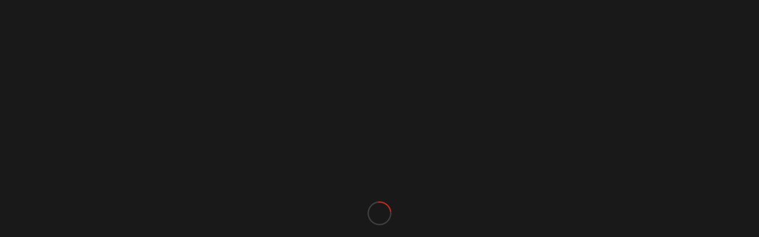

--- FILE ---
content_type: text/html; charset=UTF-8
request_url: https://asianfilmfestival.barcelona/2016/es/film-item/paths-of-the-soul/
body_size: 11658
content:
<!DOCTYPE html>
<html lang="es-ES" class="html_stretched responsive av-preloader-active av-preloader-enabled av-default-lightbox  html_header_top html_logo_left html_main_nav_header html_menu_right html_slim html_header_sticky html_header_shrinking html_mobile_menu_tablet html_header_searchicon_disabled html_content_align_center html_header_unstick_top_disabled html_header_stretch_disabled html_av-overlay-side html_av-submenu-noclone html_entry_id_5683 av-no-preview html_text_menu_active ">
<head>
<meta charset="UTF-8" />
<meta name="robots" content="index, follow" />


<!-- mobile setting -->
<meta name="viewport" content="width=device-width, initial-scale=1, maximum-scale=1">

<!-- Scripts/CSS and wp_head hook -->
<title>PATHS OF THE SOUL &#8211; Casa Asia Film Festival</title>

<link rel="stylesheet" href="https://asianfilmfestival.barcelona/2016/wp-content/plugins/sitepress-multilingual-cms/res/css/language-selector.css?v=3.5.3.1" type="text/css" media="all" />
<meta name='robots' content='max-image-preview:large' />
<link rel="alternate" type="application/rss+xml" title="Casa Asia Film Festival &raquo; Feed" href="https://asianfilmfestival.barcelona/2016/es/feed/" />
<link rel="alternate" type="application/rss+xml" title="Casa Asia Film Festival &raquo; Comments Feed" href="https://asianfilmfestival.barcelona/2016/es/comments/feed/" />

<!-- google webfont font replacement -->

			<script type='text/javascript'>
			if(!document.cookie.match(/aviaPrivacyGoogleWebfontsDisabled/)){
				(function() {
					var f = document.createElement('link');
					
					f.type 	= 'text/css';
					f.rel 	= 'stylesheet';
					f.href 	= '//fonts.googleapis.com/css?family=Oswald';
					f.id 	= 'avia-google-webfont';
					
					document.getElementsByTagName('head')[0].appendChild(f);
				})();
			}
			</script>
					<!-- This site uses the Google Analytics by ExactMetrics plugin v8.11.1 - Using Analytics tracking - https://www.exactmetrics.com/ -->
		<!-- Note: ExactMetrics is not currently configured on this site. The site owner needs to authenticate with Google Analytics in the ExactMetrics settings panel. -->
					<!-- No tracking code set -->
				<!-- / Google Analytics by ExactMetrics -->
		<script type="text/javascript">
window._wpemojiSettings = {"baseUrl":"https:\/\/s.w.org\/images\/core\/emoji\/14.0.0\/72x72\/","ext":".png","svgUrl":"https:\/\/s.w.org\/images\/core\/emoji\/14.0.0\/svg\/","svgExt":".svg","source":{"concatemoji":"https:\/\/asianfilmfestival.barcelona\/2016\/wp-includes\/js\/wp-emoji-release.min.js?ver=6.1.9"}};
/*! This file is auto-generated */
!function(e,a,t){var n,r,o,i=a.createElement("canvas"),p=i.getContext&&i.getContext("2d");function s(e,t){var a=String.fromCharCode,e=(p.clearRect(0,0,i.width,i.height),p.fillText(a.apply(this,e),0,0),i.toDataURL());return p.clearRect(0,0,i.width,i.height),p.fillText(a.apply(this,t),0,0),e===i.toDataURL()}function c(e){var t=a.createElement("script");t.src=e,t.defer=t.type="text/javascript",a.getElementsByTagName("head")[0].appendChild(t)}for(o=Array("flag","emoji"),t.supports={everything:!0,everythingExceptFlag:!0},r=0;r<o.length;r++)t.supports[o[r]]=function(e){if(p&&p.fillText)switch(p.textBaseline="top",p.font="600 32px Arial",e){case"flag":return s([127987,65039,8205,9895,65039],[127987,65039,8203,9895,65039])?!1:!s([55356,56826,55356,56819],[55356,56826,8203,55356,56819])&&!s([55356,57332,56128,56423,56128,56418,56128,56421,56128,56430,56128,56423,56128,56447],[55356,57332,8203,56128,56423,8203,56128,56418,8203,56128,56421,8203,56128,56430,8203,56128,56423,8203,56128,56447]);case"emoji":return!s([129777,127995,8205,129778,127999],[129777,127995,8203,129778,127999])}return!1}(o[r]),t.supports.everything=t.supports.everything&&t.supports[o[r]],"flag"!==o[r]&&(t.supports.everythingExceptFlag=t.supports.everythingExceptFlag&&t.supports[o[r]]);t.supports.everythingExceptFlag=t.supports.everythingExceptFlag&&!t.supports.flag,t.DOMReady=!1,t.readyCallback=function(){t.DOMReady=!0},t.supports.everything||(n=function(){t.readyCallback()},a.addEventListener?(a.addEventListener("DOMContentLoaded",n,!1),e.addEventListener("load",n,!1)):(e.attachEvent("onload",n),a.attachEvent("onreadystatechange",function(){"complete"===a.readyState&&t.readyCallback()})),(e=t.source||{}).concatemoji?c(e.concatemoji):e.wpemoji&&e.twemoji&&(c(e.twemoji),c(e.wpemoji)))}(window,document,window._wpemojiSettings);
</script>
<style type="text/css">
img.wp-smiley,
img.emoji {
	display: inline !important;
	border: none !important;
	box-shadow: none !important;
	height: 1em !important;
	width: 1em !important;
	margin: 0 0.07em !important;
	vertical-align: -0.1em !important;
	background: none !important;
	padding: 0 !important;
}
</style>
	<link rel='stylesheet' id='language-selector-css' href='https://asianfilmfestival.barcelona/2016/wp-content/plugins/sitepress-multilingual-cms/res/css/language-selector-click.css?ver=6.1.9' type='text/css' media='all' />
<link rel='stylesheet' id='wp-block-library-css' href='https://asianfilmfestival.barcelona/2016/wp-includes/css/dist/block-library/style.min.css?ver=6.1.9' type='text/css' media='all' />
<link rel='stylesheet' id='classic-theme-styles-css' href='https://asianfilmfestival.barcelona/2016/wp-includes/css/classic-themes.min.css?ver=1' type='text/css' media='all' />
<style id='global-styles-inline-css' type='text/css'>
body{--wp--preset--color--black: #000000;--wp--preset--color--cyan-bluish-gray: #abb8c3;--wp--preset--color--white: #ffffff;--wp--preset--color--pale-pink: #f78da7;--wp--preset--color--vivid-red: #cf2e2e;--wp--preset--color--luminous-vivid-orange: #ff6900;--wp--preset--color--luminous-vivid-amber: #fcb900;--wp--preset--color--light-green-cyan: #7bdcb5;--wp--preset--color--vivid-green-cyan: #00d084;--wp--preset--color--pale-cyan-blue: #8ed1fc;--wp--preset--color--vivid-cyan-blue: #0693e3;--wp--preset--color--vivid-purple: #9b51e0;--wp--preset--gradient--vivid-cyan-blue-to-vivid-purple: linear-gradient(135deg,rgba(6,147,227,1) 0%,rgb(155,81,224) 100%);--wp--preset--gradient--light-green-cyan-to-vivid-green-cyan: linear-gradient(135deg,rgb(122,220,180) 0%,rgb(0,208,130) 100%);--wp--preset--gradient--luminous-vivid-amber-to-luminous-vivid-orange: linear-gradient(135deg,rgba(252,185,0,1) 0%,rgba(255,105,0,1) 100%);--wp--preset--gradient--luminous-vivid-orange-to-vivid-red: linear-gradient(135deg,rgba(255,105,0,1) 0%,rgb(207,46,46) 100%);--wp--preset--gradient--very-light-gray-to-cyan-bluish-gray: linear-gradient(135deg,rgb(238,238,238) 0%,rgb(169,184,195) 100%);--wp--preset--gradient--cool-to-warm-spectrum: linear-gradient(135deg,rgb(74,234,220) 0%,rgb(151,120,209) 20%,rgb(207,42,186) 40%,rgb(238,44,130) 60%,rgb(251,105,98) 80%,rgb(254,248,76) 100%);--wp--preset--gradient--blush-light-purple: linear-gradient(135deg,rgb(255,206,236) 0%,rgb(152,150,240) 100%);--wp--preset--gradient--blush-bordeaux: linear-gradient(135deg,rgb(254,205,165) 0%,rgb(254,45,45) 50%,rgb(107,0,62) 100%);--wp--preset--gradient--luminous-dusk: linear-gradient(135deg,rgb(255,203,112) 0%,rgb(199,81,192) 50%,rgb(65,88,208) 100%);--wp--preset--gradient--pale-ocean: linear-gradient(135deg,rgb(255,245,203) 0%,rgb(182,227,212) 50%,rgb(51,167,181) 100%);--wp--preset--gradient--electric-grass: linear-gradient(135deg,rgb(202,248,128) 0%,rgb(113,206,126) 100%);--wp--preset--gradient--midnight: linear-gradient(135deg,rgb(2,3,129) 0%,rgb(40,116,252) 100%);--wp--preset--duotone--dark-grayscale: url('#wp-duotone-dark-grayscale');--wp--preset--duotone--grayscale: url('#wp-duotone-grayscale');--wp--preset--duotone--purple-yellow: url('#wp-duotone-purple-yellow');--wp--preset--duotone--blue-red: url('#wp-duotone-blue-red');--wp--preset--duotone--midnight: url('#wp-duotone-midnight');--wp--preset--duotone--magenta-yellow: url('#wp-duotone-magenta-yellow');--wp--preset--duotone--purple-green: url('#wp-duotone-purple-green');--wp--preset--duotone--blue-orange: url('#wp-duotone-blue-orange');--wp--preset--font-size--small: 13px;--wp--preset--font-size--medium: 20px;--wp--preset--font-size--large: 36px;--wp--preset--font-size--x-large: 42px;--wp--preset--spacing--20: 0.44rem;--wp--preset--spacing--30: 0.67rem;--wp--preset--spacing--40: 1rem;--wp--preset--spacing--50: 1.5rem;--wp--preset--spacing--60: 2.25rem;--wp--preset--spacing--70: 3.38rem;--wp--preset--spacing--80: 5.06rem;}:where(.is-layout-flex){gap: 0.5em;}body .is-layout-flow > .alignleft{float: left;margin-inline-start: 0;margin-inline-end: 2em;}body .is-layout-flow > .alignright{float: right;margin-inline-start: 2em;margin-inline-end: 0;}body .is-layout-flow > .aligncenter{margin-left: auto !important;margin-right: auto !important;}body .is-layout-constrained > .alignleft{float: left;margin-inline-start: 0;margin-inline-end: 2em;}body .is-layout-constrained > .alignright{float: right;margin-inline-start: 2em;margin-inline-end: 0;}body .is-layout-constrained > .aligncenter{margin-left: auto !important;margin-right: auto !important;}body .is-layout-constrained > :where(:not(.alignleft):not(.alignright):not(.alignfull)){max-width: var(--wp--style--global--content-size);margin-left: auto !important;margin-right: auto !important;}body .is-layout-constrained > .alignwide{max-width: var(--wp--style--global--wide-size);}body .is-layout-flex{display: flex;}body .is-layout-flex{flex-wrap: wrap;align-items: center;}body .is-layout-flex > *{margin: 0;}:where(.wp-block-columns.is-layout-flex){gap: 2em;}.has-black-color{color: var(--wp--preset--color--black) !important;}.has-cyan-bluish-gray-color{color: var(--wp--preset--color--cyan-bluish-gray) !important;}.has-white-color{color: var(--wp--preset--color--white) !important;}.has-pale-pink-color{color: var(--wp--preset--color--pale-pink) !important;}.has-vivid-red-color{color: var(--wp--preset--color--vivid-red) !important;}.has-luminous-vivid-orange-color{color: var(--wp--preset--color--luminous-vivid-orange) !important;}.has-luminous-vivid-amber-color{color: var(--wp--preset--color--luminous-vivid-amber) !important;}.has-light-green-cyan-color{color: var(--wp--preset--color--light-green-cyan) !important;}.has-vivid-green-cyan-color{color: var(--wp--preset--color--vivid-green-cyan) !important;}.has-pale-cyan-blue-color{color: var(--wp--preset--color--pale-cyan-blue) !important;}.has-vivid-cyan-blue-color{color: var(--wp--preset--color--vivid-cyan-blue) !important;}.has-vivid-purple-color{color: var(--wp--preset--color--vivid-purple) !important;}.has-black-background-color{background-color: var(--wp--preset--color--black) !important;}.has-cyan-bluish-gray-background-color{background-color: var(--wp--preset--color--cyan-bluish-gray) !important;}.has-white-background-color{background-color: var(--wp--preset--color--white) !important;}.has-pale-pink-background-color{background-color: var(--wp--preset--color--pale-pink) !important;}.has-vivid-red-background-color{background-color: var(--wp--preset--color--vivid-red) !important;}.has-luminous-vivid-orange-background-color{background-color: var(--wp--preset--color--luminous-vivid-orange) !important;}.has-luminous-vivid-amber-background-color{background-color: var(--wp--preset--color--luminous-vivid-amber) !important;}.has-light-green-cyan-background-color{background-color: var(--wp--preset--color--light-green-cyan) !important;}.has-vivid-green-cyan-background-color{background-color: var(--wp--preset--color--vivid-green-cyan) !important;}.has-pale-cyan-blue-background-color{background-color: var(--wp--preset--color--pale-cyan-blue) !important;}.has-vivid-cyan-blue-background-color{background-color: var(--wp--preset--color--vivid-cyan-blue) !important;}.has-vivid-purple-background-color{background-color: var(--wp--preset--color--vivid-purple) !important;}.has-black-border-color{border-color: var(--wp--preset--color--black) !important;}.has-cyan-bluish-gray-border-color{border-color: var(--wp--preset--color--cyan-bluish-gray) !important;}.has-white-border-color{border-color: var(--wp--preset--color--white) !important;}.has-pale-pink-border-color{border-color: var(--wp--preset--color--pale-pink) !important;}.has-vivid-red-border-color{border-color: var(--wp--preset--color--vivid-red) !important;}.has-luminous-vivid-orange-border-color{border-color: var(--wp--preset--color--luminous-vivid-orange) !important;}.has-luminous-vivid-amber-border-color{border-color: var(--wp--preset--color--luminous-vivid-amber) !important;}.has-light-green-cyan-border-color{border-color: var(--wp--preset--color--light-green-cyan) !important;}.has-vivid-green-cyan-border-color{border-color: var(--wp--preset--color--vivid-green-cyan) !important;}.has-pale-cyan-blue-border-color{border-color: var(--wp--preset--color--pale-cyan-blue) !important;}.has-vivid-cyan-blue-border-color{border-color: var(--wp--preset--color--vivid-cyan-blue) !important;}.has-vivid-purple-border-color{border-color: var(--wp--preset--color--vivid-purple) !important;}.has-vivid-cyan-blue-to-vivid-purple-gradient-background{background: var(--wp--preset--gradient--vivid-cyan-blue-to-vivid-purple) !important;}.has-light-green-cyan-to-vivid-green-cyan-gradient-background{background: var(--wp--preset--gradient--light-green-cyan-to-vivid-green-cyan) !important;}.has-luminous-vivid-amber-to-luminous-vivid-orange-gradient-background{background: var(--wp--preset--gradient--luminous-vivid-amber-to-luminous-vivid-orange) !important;}.has-luminous-vivid-orange-to-vivid-red-gradient-background{background: var(--wp--preset--gradient--luminous-vivid-orange-to-vivid-red) !important;}.has-very-light-gray-to-cyan-bluish-gray-gradient-background{background: var(--wp--preset--gradient--very-light-gray-to-cyan-bluish-gray) !important;}.has-cool-to-warm-spectrum-gradient-background{background: var(--wp--preset--gradient--cool-to-warm-spectrum) !important;}.has-blush-light-purple-gradient-background{background: var(--wp--preset--gradient--blush-light-purple) !important;}.has-blush-bordeaux-gradient-background{background: var(--wp--preset--gradient--blush-bordeaux) !important;}.has-luminous-dusk-gradient-background{background: var(--wp--preset--gradient--luminous-dusk) !important;}.has-pale-ocean-gradient-background{background: var(--wp--preset--gradient--pale-ocean) !important;}.has-electric-grass-gradient-background{background: var(--wp--preset--gradient--electric-grass) !important;}.has-midnight-gradient-background{background: var(--wp--preset--gradient--midnight) !important;}.has-small-font-size{font-size: var(--wp--preset--font-size--small) !important;}.has-medium-font-size{font-size: var(--wp--preset--font-size--medium) !important;}.has-large-font-size{font-size: var(--wp--preset--font-size--large) !important;}.has-x-large-font-size{font-size: var(--wp--preset--font-size--x-large) !important;}
.wp-block-navigation a:where(:not(.wp-element-button)){color: inherit;}
:where(.wp-block-columns.is-layout-flex){gap: 2em;}
.wp-block-pullquote{font-size: 1.5em;line-height: 1.6;}
</style>
<link rel='stylesheet' id='contact-form-7-css' href='https://asianfilmfestival.barcelona/2016/wp-content/plugins/contact-form-7/includes/css/styles.css?ver=5.7.7' type='text/css' media='all' />
<link rel='stylesheet' id='cookie-law-info-css' href='https://asianfilmfestival.barcelona/2016/wp-content/plugins/cookie-law-info/legacy/public/css/cookie-law-info-public.css?ver=3.4.0' type='text/css' media='all' />
<link rel='stylesheet' id='cookie-law-info-gdpr-css' href='https://asianfilmfestival.barcelona/2016/wp-content/plugins/cookie-law-info/legacy/public/css/cookie-law-info-gdpr.css?ver=3.4.0' type='text/css' media='all' />
<link rel='stylesheet' id='wpml-cms-nav-css-css' href='https://asianfilmfestival.barcelona/2016/wp-content/plugins/wpml-cms-nav/res/css/navigation.css?ver=1.4.19' type='text/css' media='all' />
<link rel='stylesheet' id='cms-navigation-style-base-css' href='https://asianfilmfestival.barcelona/2016/wp-content/plugins/wpml-cms-nav/res/css/cms-navigation-base.css?ver=1.4.19' type='text/css' media='screen' />
<link rel='stylesheet' id='cms-navigation-style-css' href='https://asianfilmfestival.barcelona/2016/wp-content/plugins/wpml-cms-nav/res/css/cms-navigation.css?ver=1.4.19' type='text/css' media='screen' />
<link rel='stylesheet' id='avia-merged-styles-css' href='https://asianfilmfestival.barcelona/2016/wp-content/uploads/dynamic_avia/avia-merged-styles-a38340487f44dfcac476b939172d55ef.css' type='text/css' media='all' />
<script type='text/javascript' src='https://asianfilmfestival.barcelona/2016/wp-includes/js/jquery/jquery.min.js?ver=3.6.1' id='jquery-core-js'></script>
<script type='text/javascript' id='cookie-law-info-js-extra'>
/* <![CDATA[ */
var Cli_Data = {"nn_cookie_ids":[],"cookielist":[],"non_necessary_cookies":[],"ccpaEnabled":"","ccpaRegionBased":"","ccpaBarEnabled":"","strictlyEnabled":["necessary","obligatoire"],"ccpaType":"gdpr","js_blocking":"","custom_integration":"","triggerDomRefresh":"","secure_cookies":""};
var cli_cookiebar_settings = {"animate_speed_hide":"500","animate_speed_show":"500","background":"#fff","border":"#444","border_on":"","button_1_button_colour":"#000","button_1_button_hover":"#000000","button_1_link_colour":"#fff","button_1_as_button":"1","button_1_new_win":"","button_2_button_colour":"#333","button_2_button_hover":"#292929","button_2_link_colour":"#444","button_2_as_button":"","button_2_hidebar":"1","button_3_button_colour":"#000","button_3_button_hover":"#000000","button_3_link_colour":"#fff","button_3_as_button":"1","button_3_new_win":"","button_4_button_colour":"#000","button_4_button_hover":"#000000","button_4_link_colour":"#fff","button_4_as_button":"1","button_7_button_colour":"#61a229","button_7_button_hover":"#4e8221","button_7_link_colour":"#fff","button_7_as_button":"1","button_7_new_win":"","font_family":"inherit","header_fix":"","notify_animate_hide":"1","notify_animate_show":"","notify_div_id":"#cookie-law-info-bar","notify_position_horizontal":"right","notify_position_vertical":"bottom","scroll_close":"","scroll_close_reload":"","accept_close_reload":"","reject_close_reload":"","showagain_tab":"1","showagain_background":"#fff","showagain_border":"#000","showagain_div_id":"#cookie-law-info-again","showagain_x_position":"100px","text":"#000","show_once_yn":"","show_once":"10000","logging_on":"","as_popup":"","popup_overlay":"1","bar_heading_text":"","cookie_bar_as":"banner","popup_showagain_position":"bottom-right","widget_position":"left"};
var log_object = {"ajax_url":"https:\/\/asianfilmfestival.barcelona\/2016\/wp-admin\/admin-ajax.php"};
/* ]]> */
</script>
<script type='text/javascript' src='https://asianfilmfestival.barcelona/2016/wp-content/plugins/cookie-law-info/legacy/public/js/cookie-law-info-public.js?ver=3.4.0' id='cookie-law-info-js'></script>
<script type='text/javascript' src='https://asianfilmfestival.barcelona/2016/wp-content/uploads/dynamic_avia/avia-head-scripts-ed15e0e2c72eadb29ed9965b24106c31.js' id='avia-head-scripts-js'></script>
<link rel="https://api.w.org/" href="https://asianfilmfestival.barcelona/2016/es/wp-json/" /><link rel="EditURI" type="application/rsd+xml" title="RSD" href="https://asianfilmfestival.barcelona/2016/xmlrpc.php?rsd" />
<link rel="wlwmanifest" type="application/wlwmanifest+xml" href="https://asianfilmfestival.barcelona/2016/wp-includes/wlwmanifest.xml" />
<meta name="generator" content="WordPress 6.1.9" />
<link rel="canonical" href="https://asianfilmfestival.barcelona/2016/es/film-item/paths-of-the-soul/" />
<link rel='shortlink' href='https://asianfilmfestival.barcelona/2016/es/?p=5683' />
<link rel="alternate" type="application/json+oembed" href="https://asianfilmfestival.barcelona/2016/es/wp-json/oembed/1.0/embed?url=https%3A%2F%2Fasianfilmfestival.barcelona%2F2016%2Fes%2Ffilm-item%2Fpaths-of-the-soul%2F" />
<link rel="alternate" type="text/xml+oembed" href="https://asianfilmfestival.barcelona/2016/es/wp-json/oembed/1.0/embed?url=https%3A%2F%2Fasianfilmfestival.barcelona%2F2016%2Fes%2Ffilm-item%2Fpaths-of-the-soul%2F&#038;format=xml" />
<meta name="generator" content="WPML ver:3.5.3.1 stt:1,2,8;" />
<link rel="alternate" hreflang="ENG" href="https://asianfilmfestival.barcelona/2016/film-item/paths-of-the-soul/" />
<link rel="alternate" hreflang="CAT" href="https://asianfilmfestival.barcelona/2016/ca/film-item/paths-of-the-soul/" />
<link rel="alternate" hreflang="ESP" href="https://asianfilmfestival.barcelona/2016/es/film-item/paths-of-the-soul/" />

<style type="text/css">#lang_sel a, #lang_sel a.lang_sel_sel{color:#d32e1b;}#lang_sel a:hover, #lang_sel a.lang_sel_sel:hover{color:#ffffff;}#lang_sel a.lang_sel_sel, #lang_sel a.lang_sel_sel:visited{background-color:#ffffff;}#lang_sel a.lang_sel_sel:hover{background-color:#ffffff;}#lang_sel li ul a, #lang_sel li ul a:visited{color:#444444;}#lang_sel li ul a:hover{color:#ffffff;}#lang_sel li ul a, #lang_sel li ul a:link, #lang_sel li ul a:visited{background-color:#ffffff;}#lang_sel li ul a:hover{background-color:#eeeeee;}#lang_sel a, #lang_sel a:visited{border-color:#EEEEEE;} #lang_sel ul ul{border-top:1px solid #EEEEEE;}</style>

<style type="text/css">#lang_sel img, #lang_sel_list img, #lang_sel_footer img { display: inline; }
</style><link rel="profile" href="https://gmpg.org/xfn/11" />
<link rel="alternate" type="application/rss+xml" title="Casa Asia Film Festival RSS2 Feed" href="https://asianfilmfestival.barcelona/2016/es/feed/" />
<link rel="pingback" href="https://asianfilmfestival.barcelona/2016/xmlrpc.php" />
<!--[if lt IE 9]><script src="https://asianfilmfestival.barcelona/2016/wp-content/themes/enfold/js/html5shiv.js"></script><![endif]-->
<link rel="icon" href="/2016/wp-content/uploads/2016/10/favicon-1.png" type="image/png">

<!-- To speed up the rendering and to display the site as fast as possible to the user we include some styles and scripts for above the fold content inline -->
<script type="text/javascript">'use strict';var avia_is_mobile=!1;if(/Android|webOS|iPhone|iPad|iPod|BlackBerry|IEMobile|Opera Mini/i.test(navigator.userAgent)&&'ontouchstart' in document.documentElement){avia_is_mobile=!0;document.documentElement.className+=' avia_mobile '}
else{document.documentElement.className+=' avia_desktop '};document.documentElement.className+=' js_active ';(function(){var e=['-webkit-','-moz-','-ms-',''],n='';for(var t in e){if(e[t]+'transform' in document.documentElement.style){document.documentElement.className+=' avia_transform ';n=e[t]+'transform'};if(e[t]+'perspective' in document.documentElement.style)document.documentElement.className+=' avia_transform3d '};if(typeof document.getElementsByClassName=='function'&&typeof document.documentElement.getBoundingClientRect=='function'&&avia_is_mobile==!1){if(n&&window.innerHeight>0){setTimeout(function(){var e=0,o={},a=0,t=document.getElementsByClassName('av-parallax'),i=window.pageYOffset||document.documentElement.scrollTop;for(e=0;e<t.length;e++){t[e].style.top='0px';o=t[e].getBoundingClientRect();a=Math.ceil((window.innerHeight+i-o.top)*0.3);t[e].style[n]='translate(0px, '+a+'px)';t[e].style.top='auto';t[e].className+=' enabled-parallax '}},50)}}})();</script><link rel="icon" href="https://asianfilmfestival.barcelona/2016/wp-content/uploads/2016/09/cropped-Casa-Asia-Film-Week-Logo-32x32.png" sizes="32x32" />
<link rel="icon" href="https://asianfilmfestival.barcelona/2016/wp-content/uploads/2016/09/cropped-Casa-Asia-Film-Week-Logo-192x192.png" sizes="192x192" />
<link rel="apple-touch-icon" href="https://asianfilmfestival.barcelona/2016/wp-content/uploads/2016/09/cropped-Casa-Asia-Film-Week-Logo-180x180.png" />
<meta name="msapplication-TileImage" content="https://asianfilmfestival.barcelona/2016/wp-content/uploads/2016/09/cropped-Casa-Asia-Film-Week-Logo-270x270.png" />
<style type='text/css'>
@font-face {font-family: 'entypo-fontello'; font-weight: normal; font-style: normal;
src: url('https://asianfilmfestival.barcelona/2016/wp-content/themes/enfold/config-templatebuilder/avia-template-builder/assets/fonts/entypo-fontello.eot');
src: url('https://asianfilmfestival.barcelona/2016/wp-content/themes/enfold/config-templatebuilder/avia-template-builder/assets/fonts/entypo-fontello.eot?#iefix') format('embedded-opentype'), 
url('https://asianfilmfestival.barcelona/2016/wp-content/themes/enfold/config-templatebuilder/avia-template-builder/assets/fonts/entypo-fontello.woff') format('woff'), 
url('https://asianfilmfestival.barcelona/2016/wp-content/themes/enfold/config-templatebuilder/avia-template-builder/assets/fonts/entypo-fontello.ttf') format('truetype'), 
url('https://asianfilmfestival.barcelona/2016/wp-content/themes/enfold/config-templatebuilder/avia-template-builder/assets/fonts/entypo-fontello.svg#entypo-fontello') format('svg');
} #top .avia-font-entypo-fontello, body .avia-font-entypo-fontello, html body [data-av_iconfont='entypo-fontello']:before{ font-family: 'entypo-fontello'; }
</style>

<!--
Debugging Info for Theme support: 

Theme: Enfold
Version: 4.4.1
Installed: enfold
AviaFramework Version: 4.7
AviaBuilder Version: 0.9.5
aviaElementManager Version: 1.0.1
ML:1800-PU:16-PLA:13
WP:6.1.9
Compress: CSS:modules only - JS:modules only
Updates: disabled
PLAu:12
-->
</head>




<body data-rsssl=1 id="top" class="portfolio-template-default single single-portfolio postid-5683  rtl_columns stretched oswald verdana-websave verdana no_sidebar_border" itemscope="itemscope" itemtype="https://schema.org/WebPage" >

	<div class='av-siteloader-wrap av-transition-enabled'><div class='av-siteloader-inner'><div class='av-siteloader-cell'><div class='av-siteloader'><div class='av-siteloader-extra'></div></div></div></div></div>
	<div id='wrap_all'>

	
<header id='header' class='all_colors header_color dark_bg_color  av_header_top av_logo_left av_main_nav_header av_menu_right av_slim av_header_sticky av_header_shrinking av_header_stretch_disabled av_mobile_menu_tablet av_header_searchicon_disabled av_header_unstick_top_disabled av_bottom_nav_disabled  av_header_border_disabled'  role="banner" itemscope="itemscope" itemtype="https://schema.org/WPHeader" >

		<div  id='header_main' class='container_wrap container_wrap_logo'>
	
        <div class='container av-logo-container'><div class='inner-container'><span class='logo'><a href='https://asianfilmfestival.barcelona/2016/es/'><img height='100' width='300' src='/2016/wp-content/uploads/2016/10/CAFFlogo-capcalera-home-1.png' alt='Casa Asia Film Festival' /></a></span><nav class='main_menu' data-selectname='Selecciona una página'  role="navigation" itemscope="itemscope" itemtype="https://schema.org/SiteNavigationElement" ><div class="avia-menu av-main-nav-wrap"><ul id="avia-menu" class="menu av-main-nav"><li id="menu-item-7428" class="menu-item menu-item-type-post_type menu-item-object-page menu-item-top-level menu-item-top-level-1"><a href="https://asianfilmfestival.barcelona/2016/es/film-festival-2016/" itemprop="url"><span class="avia-bullet"></span><span class="avia-menu-text">INICIO</span><span class="avia-menu-fx"><span class="avia-arrow-wrap"><span class="avia-arrow"></span></span></span></a></li>
<li id="menu-item-7432" class="menu-item menu-item-type-post_type menu-item-object-page menu-item-has-children menu-item-top-level menu-item-top-level-2"><a href="https://asianfilmfestival.barcelona/2016/es/paises/" itemprop="url"><span class="avia-bullet"></span><span class="avia-menu-text">PROGRAMA</span><span class="avia-menu-fx"><span class="avia-arrow-wrap"><span class="avia-arrow"></span></span></span></a>


<ul class="sub-menu">
	<li id="menu-item-7431" class="menu-item menu-item-type-post_type menu-item-object-page"><a href="https://asianfilmfestival.barcelona/2016/es/paises/" itemprop="url"><span class="avia-bullet"></span><span class="avia-menu-text">PELÍCULAS POR PAÍSES</span></a></li>
	<li id="menu-item-7429" class="menu-item menu-item-type-post_type menu-item-object-page"><a href="https://asianfilmfestival.barcelona/2016/es/secciones/" itemprop="url"><span class="avia-bullet"></span><span class="avia-menu-text">PELÍCULAS POR SECCIONES</span></a></li>
	<li id="menu-item-7430" class="menu-item menu-item-type-post_type menu-item-object-page"><a href="https://asianfilmfestival.barcelona/2016/es/salas/" itemprop="url"><span class="avia-bullet"></span><span class="avia-menu-text">PELÍCULAS POR SALAS</span></a></li>
	<li id="menu-item-7434" class="menu-item menu-item-type-custom menu-item-object-custom"><a target="_blank" href="/2016/wp-content/uploads/2016/11/Parrilla-CAFW2016-DEF_esp-1.pdf" itemprop="url"><span class="avia-bullet"></span><span class="avia-menu-text">DESCARGAR HORARIOS</span></a></li>
</ul>
</li>
<li id="menu-item-7425" class="menu-item menu-item-type-post_type menu-item-object-page menu-item-top-level menu-item-top-level-3"><a href="https://asianfilmfestival.barcelona/2016/es/entradas/" itemprop="url"><span class="avia-bullet"></span><span class="avia-menu-text">ENTRADAS</span><span class="avia-menu-fx"><span class="avia-arrow-wrap"><span class="avia-arrow"></span></span></span></a></li>
<li id="menu-item-7427" class="menu-item menu-item-type-post_type menu-item-object-page menu-item-top-level menu-item-top-level-4"><a href="https://asianfilmfestival.barcelona/2016/es/jurados-y-premios/" itemprop="url"><span class="avia-bullet"></span><span class="avia-menu-text">JURADOS Y PREMIOS</span><span class="avia-menu-fx"><span class="avia-arrow-wrap"><span class="avia-arrow"></span></span></span></a></li>
<li id="menu-item-7853" class="menu-item menu-item-type-post_type menu-item-object-page menu-item-has-children menu-item-top-level menu-item-top-level-5"><a href="https://asianfilmfestival.barcelona/2016/es/news/" itemprop="url"><span class="avia-bullet"></span><span class="avia-menu-text">NEWS</span><span class="avia-menu-fx"><span class="avia-arrow-wrap"><span class="avia-arrow"></span></span></span></a>


<ul class="sub-menu">
	<li id="menu-item-7901" class="menu-item menu-item-type-post_type menu-item-object-page"><a href="https://asianfilmfestival.barcelona/2016/es/news/" itemprop="url"><span class="avia-bullet"></span><span class="avia-menu-text">NOTICIAS</span></a></li>
	<li id="menu-item-7895" class="menu-item menu-item-type-custom menu-item-object-custom"><a target="_blank" href="https://www.casaasia.es/prensa/detalle/734-la-4a-edicion-del-festival-de-cine-asiatico-de-barcelona-llega-con-novedades%20" itemprop="url"><span class="avia-bullet"></span><span class="avia-menu-text">PRESS</span></a></li>
	<li id="menu-item-7894" class="menu-item menu-item-type-custom menu-item-object-custom"><a target="_blank" href="https://www.casaasia.es/media/asset_publics/resources/000/048/885/original/PRESS_KIT_CAFF_2016.zip" itemprop="url"><span class="avia-bullet"></span><span class="avia-menu-text">PRESS KIT</span></a></li>
	<li id="menu-item-8043" class="menu-item menu-item-type-post_type menu-item-object-page"><a href="https://asianfilmfestival.barcelona/2016/es/news/catalogo/" itemprop="url"><span class="avia-bullet"></span><span class="avia-menu-text">CATÁLOGO</span></a></li>
</ul>
</li>
<li id="menu-item-7426" class="menu-item menu-item-type-post_type menu-item-object-page menu-item-top-level menu-item-top-level-6"><a href="https://asianfilmfestival.barcelona/2016/es/ediciones-anteriores/" itemprop="url"><span class="avia-bullet"></span><span class="avia-menu-text">EDICIONES ANTERIORES</span><span class="avia-menu-fx"><span class="avia-arrow-wrap"><span class="avia-arrow"></span></span></span></a></li>
<li class="menu-item menu-item-language menu-item-language-current menu-item-has-children"><a href="#" onclick="return false">ESP</a><ul class="sub-menu submenu-languages"><li class="menu-item menu-item-language"><a href="https://asianfilmfestival.barcelona/2016/film-item/paths-of-the-soul/">ENG</a></li><li class="menu-item menu-item-language"><a href="https://asianfilmfestival.barcelona/2016/ca/film-item/paths-of-the-soul/">CAT</a></li></ul></li><li class='av-language-switch-item language_en '><a href='https://asianfilmfestival.barcelona/2016/film-item/paths-of-the-soul/'>	<span class='language_flag'><img title='ENG' src='https://asianfilmfestival.barcelona/2016/wp-content/plugins/sitepress-multilingual-cms/res/flags/en.png' /></span></a></li><li class='av-language-switch-item language_ca '><a href='https://asianfilmfestival.barcelona/2016/ca/film-item/paths-of-the-soul/'>	<span class='language_flag'><img title='CAT' src='https://asianfilmfestival.barcelona/2016/wp-content/plugins/sitepress-multilingual-cms/res/flags/ca.png' /></span></a></li><li class='av-language-switch-item language_es avia_current_lang'><a href='https://asianfilmfestival.barcelona/2016/es/film-item/paths-of-the-soul/'>	<span class='language_flag'><img title='ESP' src='https://asianfilmfestival.barcelona/2016/wp-content/plugins/sitepress-multilingual-cms/res/flags/es.png' /></span></a></li><li class="av-burger-menu-main menu-item-avia-special ">
	        			<a href="#">
							<span class="av-hamburger av-hamburger--spin av-js-hamburger">
					        <span class="av-hamburger-box">
						          <span class="av-hamburger-inner"></span>
						          <strong>Menú</strong>
					        </span>
							</span>
						</a>
	        		   </li></ul></div></nav></div> </div> 
		<!-- end container_wrap-->
		</div>
		
		<div class='header_bg'></div>

<!-- end header -->
</header>
		
	<div id='main' class='all_colors' data-scroll-offset='88'>

	
		<div class='container_wrap container_wrap_first main_color fullsize'>

			<div class='container'>

				<main class='template-page template-portfolio content  av-content-full alpha units'  role="main" itemprop="mainContentOfPage" >

                    
		<article class='post-entry post-entry-type-page post-entry-5683'  itemscope="itemscope" itemtype="https://schema.org/CreativeWork" >

			<div class="entry-content-wrapper clearfix">
				<header class="entry-content-header"><div class='page-thumb'><img width="845" height="321" src="https://asianfilmfestival.barcelona/2016/wp-content/uploads/2016/10/China-PATHS-OF-THE-SOUL-2-845x321.jpg" class="attachment-entry_with_sidebar size-entry_with_sidebar wp-post-image" alt="" decoding="async" /></div></header><div class="entry-content"  itemprop="text" ></div><footer class="entry-footer"></footer>			</div>
			
						
		</article><!--end post-entry-->



                <!--end content-->
				</main>

				
			</div><!--end container-->

		</div><!-- close default .container_wrap element -->



						<div class='container_wrap footer_color' id='footer'>

					<div class='container'>

						<div class='flex_column   first el_before_'><section id="lsi_widget-2" class="widget clearfix widget_lsi_widget"><ul class="lsi-social-icons icon-set-lsi_widget-2" style="text-align: center"><li class="lsi-social-facebook"><a class="" rel="nofollow noopener noreferrer" title="Facebook" aria-label="Facebook" href="https://www.facebook.com/casasia/" target="_blank"><i class="lsicon lsicon-facebook"></i></a></li><li class="lsi-social-twitter"><a class="" rel="nofollow noopener noreferrer" title="Twitter" aria-label="Twitter" href="https://twitter.com/casaasia" target="_blank"><i class="lsicon lsicon-twitter"></i></a></li><li class="lsi-social-youtube"><a class="" rel="nofollow noopener noreferrer" title="YouTube" aria-label="YouTube" href="https://www.youtube.com/user/casaasia" target="_blank"><i class="lsicon lsicon-youtube"></i></a></li><li class="lsi-social-flickr"><a class="" rel="nofollow noopener noreferrer" title="Flickr" aria-label="Flickr" href="https://www.flickr.com/photos/casaasia" target="_blank"><i class="lsicon lsicon-flickr"></i></a></li><li class="lsi-social-linkedin"><a class="" rel="nofollow noopener noreferrer" title="LinkedIn" aria-label="LinkedIn" href="https://www.linkedin.com/groups/2941548/profile" target="_blank"><i class="lsicon lsicon-linkedin"></i></a></li><li class="lsi-social-foursquare"><a class="" rel="nofollow noopener noreferrer" title="Foursquare" aria-label="Foursquare" href="https://es.foursquare.com/casaasia" target="_blank"><i class="lsicon lsicon-foursquare"></i></a></li></ul><span class="seperator extralight-border"></span></section></div>

					</div>


				<!-- ####### END FOOTER CONTAINER ####### -->
				</div>

	


			

			
				<footer class='container_wrap socket_color' id='socket'  role="contentinfo" itemscope="itemscope" itemtype="https://schema.org/WPFooter" >
                    <div class='container'>

                        <span class='copyright'>© Copyright - Casa Asia Film Week | <a title="Aviso legal" href="http://casaasiafilmweek.es/2016/es/aviso-legal/" target="_blank">Aviso legal</a> | Diseño de <a title="sömi grafic studio" href="http://www.somistudio.com/" target="_blank">sömi graphic studio</a>|  Desarrollado por <a title="xfdigital" href="http://www.xfdigital.cat/" target="_blank">xfdigital</a> </span>

                        
                    </div>

	            <!-- ####### END SOCKET CONTAINER ####### -->
				</footer>


					<!-- end main -->
		</div>
		
		<a class='avia-post-nav avia-post-prev with-image' href='https://asianfilmfestival.barcelona/2016/es/film-item/dream-land/' >    <span class='label iconfont' aria-hidden='true' data-av_icon='' data-av_iconfont='entypo-fontello'></span>    <span class='entry-info-wrap'>        <span class='entry-info'>            <span class='entry-title'>DREAM LAND</span>            <span class='entry-image'><img width="80" height="80" src="https://asianfilmfestival.barcelona/2016/wp-content/uploads/2016/10/Camboya-DREAM-LAND-3-80x80.jpg" class="attachment-thumbnail size-thumbnail wp-post-image" alt="" decoding="async" loading="lazy" srcset="https://asianfilmfestival.barcelona/2016/wp-content/uploads/2016/10/Camboya-DREAM-LAND-3-80x80.jpg 80w, https://asianfilmfestival.barcelona/2016/wp-content/uploads/2016/10/Camboya-DREAM-LAND-3-36x36.jpg 36w, https://asianfilmfestival.barcelona/2016/wp-content/uploads/2016/10/Camboya-DREAM-LAND-3-180x180.jpg 180w, https://asianfilmfestival.barcelona/2016/wp-content/uploads/2016/10/Camboya-DREAM-LAND-3-120x120.jpg 120w, https://asianfilmfestival.barcelona/2016/wp-content/uploads/2016/10/Camboya-DREAM-LAND-3-450x450.jpg 450w" sizes="(max-width: 80px) 100vw, 80px" /></span>        </span>    </span></a><a class='avia-post-nav avia-post-next with-image' href='https://asianfilmfestival.barcelona/2016/es/film-item/a-tale-of-three-cities/' >    <span class='label iconfont' aria-hidden='true' data-av_icon='' data-av_iconfont='entypo-fontello'></span>    <span class='entry-info-wrap'>        <span class='entry-info'>            <span class='entry-image'><img width="80" height="80" src="https://asianfilmfestival.barcelona/2016/wp-content/uploads/2016/10/China-A-TALE-OF-THREE-CITIES-3-80x80.jpg" class="attachment-thumbnail size-thumbnail wp-post-image" alt="" decoding="async" loading="lazy" srcset="https://asianfilmfestival.barcelona/2016/wp-content/uploads/2016/10/China-A-TALE-OF-THREE-CITIES-3-80x80.jpg 80w, https://asianfilmfestival.barcelona/2016/wp-content/uploads/2016/10/China-A-TALE-OF-THREE-CITIES-3-36x36.jpg 36w, https://asianfilmfestival.barcelona/2016/wp-content/uploads/2016/10/China-A-TALE-OF-THREE-CITIES-3-180x180.jpg 180w, https://asianfilmfestival.barcelona/2016/wp-content/uploads/2016/10/China-A-TALE-OF-THREE-CITIES-3-120x120.jpg 120w, https://asianfilmfestival.barcelona/2016/wp-content/uploads/2016/10/China-A-TALE-OF-THREE-CITIES-3-450x450.jpg 450w" sizes="(max-width: 80px) 100vw, 80px" /></span>            <span class='entry-title'>A TALE OF THREE CITIES</span>        </span>    </span></a><!-- end wrap_all --></div>

<a href='#top' title='Desplazarse hacia arriba' id='scroll-top-link' aria-hidden='true' data-av_icon='' data-av_iconfont='entypo-fontello'><span class="avia_hidden_link_text">Desplazarse hacia arriba</span></a>

<div id="fb-root"></div>

<!--googleoff: all--><div id="cookie-law-info-bar" data-nosnippet="true"><span>Aquesta web utilitza cookies per millorar la teva experiència. Suposem que hi estàs d'acord, però hi pots renunciar si vols.<a role='button' data-cli_action="accept" id="cookie_action_close_header" class="medium cli-plugin-button cli-plugin-main-button cookie_action_close_header cli_action_button wt-cli-accept-btn">Acceptar</a> <a href="https://asianfilmfestival.barcelona/2016" id="CONSTANT_OPEN_URL" target="_blank" class="cli-plugin-main-link">Llegir més</a></span></div><div id="cookie-law-info-again" data-nosnippet="true"><span id="cookie_hdr_showagain">Avís legal i cookies</span></div><div class="cli-modal" data-nosnippet="true" id="cliSettingsPopup" tabindex="-1" role="dialog" aria-labelledby="cliSettingsPopup" aria-hidden="true">
  <div class="cli-modal-dialog" role="document">
	<div class="cli-modal-content cli-bar-popup">
		  <button type="button" class="cli-modal-close" id="cliModalClose">
			<svg class="" viewBox="0 0 24 24"><path d="M19 6.41l-1.41-1.41-5.59 5.59-5.59-5.59-1.41 1.41 5.59 5.59-5.59 5.59 1.41 1.41 5.59-5.59 5.59 5.59 1.41-1.41-5.59-5.59z"></path><path d="M0 0h24v24h-24z" fill="none"></path></svg>
			<span class="wt-cli-sr-only">Close</span>
		  </button>
		  <div class="cli-modal-body">
			<div class="cli-container-fluid cli-tab-container">
	<div class="cli-row">
		<div class="cli-col-12 cli-align-items-stretch cli-px-0">
			<div class="cli-privacy-overview">
				<h4>Privacy Overview</h4>				<div class="cli-privacy-content">
					<div class="cli-privacy-content-text">This website uses cookies to improve your experience while you navigate through the website. Out of these, the cookies that are categorized as necessary are stored on your browser as they are essential for the working of basic functionalities of the website. We also use third-party cookies that help us analyze and understand how you use this website. These cookies will be stored in your browser only with your consent. You also have the option to opt-out of these cookies. But opting out of some of these cookies may affect your browsing experience.</div>
				</div>
				<a class="cli-privacy-readmore" aria-label="Show more" role="button" data-readmore-text="Show more" data-readless-text="Show less"></a>			</div>
		</div>
		<div class="cli-col-12 cli-align-items-stretch cli-px-0 cli-tab-section-container">
												<div class="cli-tab-section">
						<div class="cli-tab-header">
							<a role="button" tabindex="0" class="cli-nav-link cli-settings-mobile" data-target="necessary" data-toggle="cli-toggle-tab">
								Necessary							</a>
															<div class="wt-cli-necessary-checkbox">
									<input type="checkbox" class="cli-user-preference-checkbox"  id="wt-cli-checkbox-necessary" data-id="checkbox-necessary" checked="checked"  />
									<label class="form-check-label" for="wt-cli-checkbox-necessary">Necessary</label>
								</div>
								<span class="cli-necessary-caption">Always Enabled</span>
													</div>
						<div class="cli-tab-content">
							<div class="cli-tab-pane cli-fade" data-id="necessary">
								<div class="wt-cli-cookie-description">
									Necessary cookies are absolutely essential for the website to function properly. This category only includes cookies that ensures basic functionalities and security features of the website. These cookies do not store any personal information.								</div>
							</div>
						</div>
					</div>
																	<div class="cli-tab-section">
						<div class="cli-tab-header">
							<a role="button" tabindex="0" class="cli-nav-link cli-settings-mobile" data-target="non-necessary" data-toggle="cli-toggle-tab">
								Non-necessary							</a>
															<div class="cli-switch">
									<input type="checkbox" id="wt-cli-checkbox-non-necessary" class="cli-user-preference-checkbox"  data-id="checkbox-non-necessary" checked='checked' />
									<label for="wt-cli-checkbox-non-necessary" class="cli-slider" data-cli-enable="Enabled" data-cli-disable="Disabled"><span class="wt-cli-sr-only">Non-necessary</span></label>
								</div>
													</div>
						<div class="cli-tab-content">
							<div class="cli-tab-pane cli-fade" data-id="non-necessary">
								<div class="wt-cli-cookie-description">
									Any cookies that may not be particularly necessary for the website to function and is used specifically to collect user personal data via analytics, ads, other embedded contents are termed as non-necessary cookies. It is mandatory to procure user consent prior to running these cookies on your website.								</div>
							</div>
						</div>
					</div>
										</div>
	</div>
</div>
		  </div>
		  <div class="cli-modal-footer">
			<div class="wt-cli-element cli-container-fluid cli-tab-container">
				<div class="cli-row">
					<div class="cli-col-12 cli-align-items-stretch cli-px-0">
						<div class="cli-tab-footer wt-cli-privacy-overview-actions">
						
															<a id="wt-cli-privacy-save-btn" role="button" tabindex="0" data-cli-action="accept" class="wt-cli-privacy-btn cli_setting_save_button wt-cli-privacy-accept-btn cli-btn">SAVE &amp; ACCEPT</a>
													</div>
						
					</div>
				</div>
			</div>
		</div>
	</div>
  </div>
</div>
<div class="cli-modal-backdrop cli-fade cli-settings-overlay"></div>
<div class="cli-modal-backdrop cli-fade cli-popupbar-overlay"></div>
<!--googleon: all-->
 <script type='text/javascript'>
 /* <![CDATA[ */  
var avia_framework_globals = avia_framework_globals || {};
    avia_framework_globals.frameworkUrl = 'https://asianfilmfestival.barcelona/2016/wp-content/themes/enfold/framework/';
    avia_framework_globals.installedAt = 'https://asianfilmfestival.barcelona/2016/wp-content/themes/enfold/';
    avia_framework_globals.ajaxurl = 'https://asianfilmfestival.barcelona/2016/wp-admin/admin-ajax.php?lang=es';
/* ]]> */ 
</script>
 
 <link rel='stylesheet' id='lsi-style-css' href='https://asianfilmfestival.barcelona/2016/wp-content/plugins/lightweight-social-icons/css/style-min.css?ver=1.1' type='text/css' media='all' />
<style id='lsi-style-inline-css' type='text/css'>
.icon-set-lsi_widget-2 a,
			.icon-set-lsi_widget-2 a:visited,
			.icon-set-lsi_widget-2 a:focus {
				border-radius: 1px;
				background: #111111 !important;
				color: #ffffff !important;
				font-size: 18px !important;
			}

			.icon-set-lsi_widget-2 a:hover {
				background: #777777 !important;
				color: #d32e1b !important;
			}
</style>
<script type='text/javascript' src='https://asianfilmfestival.barcelona/2016/wp-content/plugins/sitepress-multilingual-cms/res/js/language-selector.js?ver=3.5.3.1' id='language-selector-js'></script>
<script type='text/javascript' src='https://asianfilmfestival.barcelona/2016/wp-content/plugins/contact-form-7/includes/swv/js/index.js?ver=5.7.7' id='swv-js'></script>
<script type='text/javascript' id='contact-form-7-js-extra'>
/* <![CDATA[ */
var wpcf7 = {"api":{"root":"https:\/\/asianfilmfestival.barcelona\/2016\/es\/wp-json\/","namespace":"contact-form-7\/v1"}};
/* ]]> */
</script>
<script type='text/javascript' src='https://asianfilmfestival.barcelona/2016/wp-content/plugins/contact-form-7/includes/js/index.js?ver=5.7.7' id='contact-form-7-js'></script>
<script type='text/javascript' id='sitepress-js-extra'>
/* <![CDATA[ */
var icl_vars = {"current_language":"es","icl_home":"https:\/\/asianfilmfestival.barcelona\/2016\/es\/","ajax_url":"https:\/\/asianfilmfestival.barcelona\/2016\/es\/wp-admin\/admin-ajax.php","url_type":"1"};
/* ]]> */
</script>
<script type='text/javascript' src='https://asianfilmfestival.barcelona/2016/wp-content/plugins/sitepress-multilingual-cms/res/js/sitepress.js?ver=6.1.9' id='sitepress-js'></script>
<script type='text/javascript' src='https://asianfilmfestival.barcelona/2016/wp-content/uploads/dynamic_avia/avia-footer-scripts-feea2329f4f5d59d4d967bb90c585e04.js' id='avia-footer-scripts-js'></script>
<script>(function(){function c(){var b=a.contentDocument||a.contentWindow.document;if(b){var d=b.createElement('script');d.innerHTML="window.__CF$cv$params={r:'9c5f77161b0bd04f',t:'MTc2OTc2MDMzNg=='};var a=document.createElement('script');a.src='/cdn-cgi/challenge-platform/scripts/jsd/main.js';document.getElementsByTagName('head')[0].appendChild(a);";b.getElementsByTagName('head')[0].appendChild(d)}}if(document.body){var a=document.createElement('iframe');a.height=1;a.width=1;a.style.position='absolute';a.style.top=0;a.style.left=0;a.style.border='none';a.style.visibility='hidden';document.body.appendChild(a);if('loading'!==document.readyState)c();else if(window.addEventListener)document.addEventListener('DOMContentLoaded',c);else{var e=document.onreadystatechange||function(){};document.onreadystatechange=function(b){e(b);'loading'!==document.readyState&&(document.onreadystatechange=e,c())}}}})();</script><script defer src="https://static.cloudflareinsights.com/beacon.min.js/vcd15cbe7772f49c399c6a5babf22c1241717689176015" integrity="sha512-ZpsOmlRQV6y907TI0dKBHq9Md29nnaEIPlkf84rnaERnq6zvWvPUqr2ft8M1aS28oN72PdrCzSjY4U6VaAw1EQ==" data-cf-beacon='{"version":"2024.11.0","token":"1bae904edee44468a9df1a25394dfc39","r":1,"server_timing":{"name":{"cfCacheStatus":true,"cfEdge":true,"cfExtPri":true,"cfL4":true,"cfOrigin":true,"cfSpeedBrain":true},"location_startswith":null}}' crossorigin="anonymous"></script>
</body>
</html>
